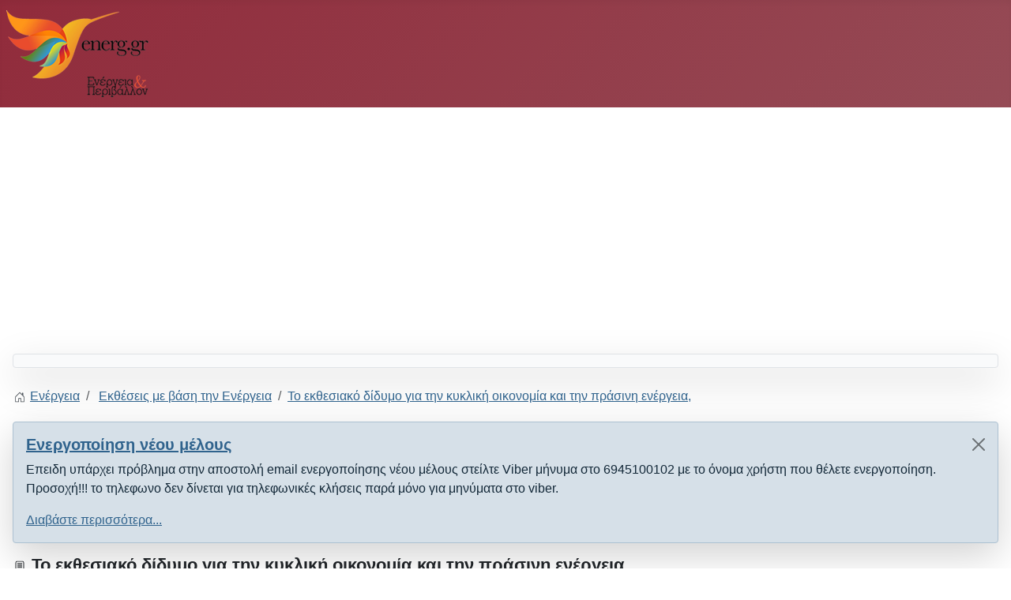

--- FILE ---
content_type: text/html; charset=utf-8
request_url: https://energ.gr/index.php?option=com_kunena&view=topic&catid=51&id=62296&Itemid=218
body_size: 12807
content:
<!DOCTYPE html>
<html lang="el-gr" dir="ltr">
<head>
    <meta charset="utf-8">
	<meta name="twitter:card" content="summary">
	<meta name="twitter:title" content="Το εκθεσιακό δίδυμο για την κυκλική οικονομία και την πράσινη ενέργεια,">
	<meta name="twitter:description" content="Το εκθεσιακό δίδυμο για την κυκλική οικονομία και την πράσινη ενέργεια,">
	<meta name="robots" content="index, follow">
	<meta name="viewport" content="width=device-width, initial-scale=1">
	<meta property="og:url" content="https://energ.gr/index.php">
	<meta property="og:type" content="article">
	<meta property="og:title" content="Το εκθεσιακό δίδυμο για την κυκλική οικονομία και την πράσινη ενέργεια,">
	<meta property="profile:username" content="mastoras">
	<meta property="og:description" content="Το εκθεσιακό δίδυμο για την κυκλική οικονομία και την πράσινη ενέργεια,">
	<meta property="og:image" content="https://energ.gr/media/kunena/avatars/resized/size200/users/avatar286_2013-08-12.jpg">
	<meta property="article:published_time" content="2024-02-02T08:40:31+00:00">
	<meta property="article:section" content="Eκθέσεις με βάση την Eνέργεια">
	<meta property="twitter:image" content="https://energ.gr/media/kunena/avatars/resized/size200/users/avatar286_2013-08-12.jpg">
	<meta name="description" content="Energy &amp; Environment Forum.">
	<meta name="generator" content="Joomla! - Open Source Content Management">
	<title>Welcome energ.gr</title>
	<link href="/index.php?option=com_kunena&amp;view=topic&amp;catid=51&amp;id=62296&amp;Itemid=322" rel="canonical">
	<link href="/index.php?option=com_kunena&amp;view=topics&amp;format=feed&amp;type=rss&amp;layout=feed&amp;mode=topics&amp;Itemid=322" rel="alternate" type="application/rss+xml">
	<link href="/media/system/images/joomla-favicon.svg" rel="icon" type="image/svg+xml">
	<link href="/media/system/images/favicon.ico" rel="alternate icon" type="image/vnd.microsoft.icon">
	<link href="/media/system/images/joomla-favicon-pinned.svg" rel="mask-icon" color="#000">

    <link href="/media/system/css/joomla-fontawesome.min.css?df348af2daf6bd6c1053708760784d08" rel="lazy-stylesheet" /><noscript><link href="/media/system/css/joomla-fontawesome.min.css?df348af2daf6bd6c1053708760784d08" rel="stylesheet" /></noscript>
	<link href="/media/vendor/bootstrap/css/bootstrap.min.css?5.3.2" rel="stylesheet" />
	<link href="/media/templates/site/cassiopeia/css/template.min.css?df348af2daf6bd6c1053708760784d08" rel="stylesheet" />
	<link href="/media/templates/site/cassiopeia/css/global/colors_alternative.min.css?df348af2daf6bd6c1053708760784d08" rel="stylesheet" />
	<link href="/media/templates/site/cassiopeia/css/vendor/joomla-custom-elements/joomla-alert.min.css?0.2.0" rel="stylesheet" />
	<link href="https://energ.gr/media/kunena/cache/aurelia/css/kunena.css" rel="stylesheet" />
	<style>:root {
		--hue: 214;
		--template-bg-light: #f0f4fb;
		--template-text-dark: #495057;
		--template-text-light: #ffffff;
		--template-link-color: var(--link-color);
		--template-special-color: #001B4C;
		
	}</style>
	<style>		/* Kunena Custom CSS */		.layout#kunena [class*="category"] i,
		.layout#kunena .glyphicon-topic,
		.layout#kunena #kwho i.icon-users,
		.layout#kunena#kstats i.icon-bars { color: inherit; }		.layout#kunena [class*="category"] .knewchar { color: #48a348 !important; }
		.layout#kunena sup.knewchar { color: #48a348 !important; }
		.layout#kunena .topic-item-unread { border-left-color: #48a348 !important;}
		.layout#kunena .topic-item-unread .glyphicon { color: #48a348 !important;}
		.layout#kunena .topic-item-unread i.fa { color: #48a348 !important;}
		.layout#kunena .topic-item-unread svg { color: #48a348 !important;}</style>
	<style>		.layout#kunena + div { display: block !important;}
		#kunena + div { display: block !important;}</style>

    <script src="/media/vendor/jquery/js/jquery.min.js?3.7.1"></script>
	<script type="application/json" class="joomla-script-options new">{"bootstrap.modal":{"#modal":{"keyboard":true,"focus":true}},"com_kunena.tooltips":"1","joomla.jtext":{"COM_KUNENA_RATE_LOGIN":"\u03a0\u03c1\u03ad\u03c0\u03b5\u03b9 \u03bd\u03b1 \u03c3\u03c5\u03bd\u03b4\u03b5\u03b8\u03b5\u03af\u03c4\u03b5 \u03b3\u03b9\u03b1 \u03bd\u03b1 \u03b2\u03b1\u03b8\u03bc\u03bf\u03bb\u03bf\u03b3\u03ae\u03c3\u03b5\u03c4\u03b5 \u03c4\u03bf \u03b8\u03ad\u03bc\u03b1","COM_KUNENA_RATE_NOT_YOURSELF":"\u0394\u03b5\u03bd \u03bc\u03c0\u03bf\u03c1\u03b5\u03af\u03c4\u03b5 \u03bd\u03b1 \u03b2\u03b1\u03b8\u03bc\u03bf\u03bb\u03bf\u03b3\u03ae\u03c3\u03b5\u03c4\u03b5 \u03ad\u03bd\u03b1 \u03b4\u03b9\u03ba\u03cc \u03c3\u03b1\u03c2 \u03b8\u03ad\u03bc\u03b1","COM_KUNENA_RATE_ALLREADY":"\u0388\u03c7\u03b5\u03c4\u03b5 \u03b2\u03b1\u03b8\u03bc\u03bf\u03bb\u03bf\u03b3\u03ae\u03c3\u03b5\u03b9 \u03ae\u03b4\u03b7 \u03b1\u03c5\u03c4\u03cc \u03c4\u03bf \u03b8\u03ad\u03bc\u03b1","COM_KUNENA_RATE_SUCCESSFULLY_SAVED":"\u0397 \u03b2\u03b1\u03b8\u03bc\u03bf\u03bb\u03bf\u03b3\u03af\u03b1 \u03c3\u03b1\u03c2 \u03b1\u03c0\u03bf\u03b8\u03b7\u03ba\u03b5\u03cd\u03c4\u03b7\u03ba\u03b5 \u03b5\u03c0\u03b9\u03c4\u03c5\u03c7\u03ce\u03c2","COM_KUNENA_RATE_NOT_ALLOWED_WHEN_BANNED":"You cannot add rate when banned","COM_KUNENA_SOCIAL_EMAIL_LABEL":"E-mail","COM_KUNENA_SOCIAL_X_SOCIAL_LABEL":"Tweet","COM_KUNENA_SOCIAL_FACEBOOK_LABEL":"Facebook","COM_KUNENA_SOCIAL_GOOGLEPLUS_LABEL":"COM_KUNENA_SOCIAL_GOOGLEPLUS_LABEL","COM_KUNENA_SOCIAL_LINKEDIN_LABEL":"LinkedIn","COM_KUNENA_SOCIAL_PINTEREST_LABEL":"Pinterest","COM_KUNENA_SOCIAL_WHATSAPP_LABEL":"WhatsApp","COM_KUNENA_SOCIAL_REDDIT_LABEL":"COM_KUNENA_SOCIAL_REDDIT_LABEL","ERROR":"\u03a3\u03c6\u03ac\u03bb\u03bc\u03b1","MESSAGE":"\u039c\u03ae\u03bd\u03c5\u03bc\u03b1","NOTICE":"\u03a3\u03b7\u03bc\u03b5\u03af\u03c9\u03c3\u03b7","WARNING":"\u03a0\u03c1\u03bf\u03b5\u03b9\u03b4\u03bf\u03c0\u03bf\u03af\u03b7\u03c3\u03b7","JCLOSE":"Close","JOK":"OK","JOPEN":"Open"},"system.paths":{"root":"","rootFull":"https:\/\/energ.gr\/","base":"","baseFull":"https:\/\/energ.gr\/"},"csrf.token":"501fa6f10b7f6e870473a19b1a688bc3"}</script>
	<script src="/media/system/js/core.min.js?37ffe4186289eba9c5df81bea44080aff77b9684"></script>
	<script src="/media/vendor/bootstrap/js/bootstrap-es5.min.js?5.3.2" nomodule defer></script>
	<script src="/media/system/js/messages-es5.min.js?c29829fd2432533d05b15b771f86c6637708bd9d" nomodule defer></script>
	<script src="/media/vendor/bootstrap/js/dropdown.min.js?5.3.2" type="module"></script>
	<script src="/media/vendor/bootstrap/js/popover.min.js?5.3.2" type="module"></script>
	<script src="/media/vendor/bootstrap/js/modal.min.js?5.3.2" type="module"></script>
	<script src="/media/vendor/bootstrap/js/collapse.min.js?5.3.2" type="module"></script>
	<script src="/media/vendor/bootstrap/js/offcanvas.min.js?5.3.2" type="module"></script>
	<script src="/media/vendor/bootstrap/js/alert.min.js?5.3.2" type="module"></script>
	<script src="/media/templates/site/cassiopeia/js/template.min.js?df348af2daf6bd6c1053708760784d08" defer></script>
	<script src="/media/system/js/messages.min.js?7f7aa28ac8e8d42145850e8b45b3bc82ff9a6411" type="module"></script>
	<script src="https://energ.gr/components/com_kunena/template/aurelia/assets/js/main.js"></script>
	<script src="https://energ.gr/components/com_kunena/template/aurelia/assets/js/tooltips.js"></script>
	<script src="https://energ.gr/components/com_kunena/template/aurelia/assets/js/offcanvas.js"></script>
	<script src="https://energ.gr/components/com_kunena/template/aurelia/assets/js/topic.js"></script>
	<script>
				document.addEventListener("DOMContentLoaded", () => {
					let currentMenuItem = document.querySelector(".current");
					let parentMenuItem = document.querySelector(".alias-parent-active");

					if (currentMenuItem) {
						currentMenuItem.classList.add("active");
						currentMenuItem.classList.add("alias-parent-active");
					}
					if (parentMenuItem) {
						parentMenuItem.classList.add("active");
						parentMenuItem.classList.add("alias-parent-active");
					}
				});
			</script>
	<script type="application/ld+json">{
    "@context": "https://schema.org",
    "@type": "DiscussionForumPosting",
    "url": "https://energ.gr/index.php?option=com_kunena&amp;view=topic&amp;catid=51&amp;id=62296&amp;Itemid=322",
    "discussionUrl": "/index.php?option=com_kunena&amp;view=topic&amp;catid=51&amp;id=62296&amp;Itemid=322",
    "headline": "\u03a4\u03bf \u03b5\u03ba\u03b8\u03b5\u03c3\u03b9\u03b1\u03ba\u03cc \u03b4\u03af\u03b4\u03c5\u03bc\u03bf \u03b3\u03b9\u03b1 \u03c4\u03b7\u03bd \u03ba\u03c5\u03ba\u03bb\u03b9\u03ba\u03ae \u03bf\u03b9\u03ba\u03bf\u03bd\u03bf\u03bc\u03af\u03b1 \u03ba\u03b1\u03b9 \u03c4\u03b7\u03bd \u03c0\u03c1\u03ac\u03c3\u03b9\u03bd\u03b7 \u03b5\u03bd\u03ad\u03c1\u03b3\u03b5\u03b9\u03b1,",
    "image": "https://energ.gr/media/kunena/avatars/resized/size200/users/avatar286_2013-08-12.jpg",
    "datePublished": "2024-02-02T08:40:31+00:00",
    "author": {
        "@type": "Person",
        "name": "mastoras",
        "url": "https://energ.gr/index.php?option=com_kunena&amp;view=user&amp;userid=286&amp;Itemid=322"
    },
    "interactionStatistic": {
        "@type": "InteractionCounter",
        "interactionType": "InteractionCounter",
        "userInteractionCount": 0
    },
    "publisher": {
        "@type": "Organization",
        "name": "energ.gr",
        "logo": {
            "@type": "ImageObject",
            "url": "https://energ.gr/media/kunena/avatars/resized/size200/users/avatar286_2013-08-12.jpg"
        }
    },
    "mainEntityOfPage": {
        "@type": "WebPage",
        "name": "https://energ.gr/index.php?option=com_kunena&amp;view=topic&amp;catid=51&amp;id=62296&amp;Itemid=322"
    }
}</script>

</head>

<body class="site com_kunena wrapper-static view-topic layout-default no-task itemid-218">
    <header class="header container-header full-width">

        
        
                    <div class="grid-child">
                <div class="navbar-brand">
                    <a class="brand-logo" href="/">
                        <img loading="eager" decoding="async" src="https://energ.gr/images/logo_3.png" alt="Welcome energ.gr" width="180" height="110">                    </a>
                                    </div>
            </div>
        
            </header>

    <div class="site-grid">
        
                <div class="grid-child container-top-a">
            
<div id="mod-custom97" class="mod-custom custom">
    </script>
<div align="center"><script type="text/javascript"><!--
google_ad_client = "ca-pub-9521894117094492";
/* inside down */
google_ad_slot = "3416123203";
google_ad_width = 728;
google_ad_height = 90;
//-->
</script>
</div>

<script async src="https://pagead2.googlesyndication.com/pagead/js/adsbygoogle.js"></script>
<!-- Top & Down -->
<ins class="adsbygoogle"
     style="display:block"
     data-ad-client="ca-pub-9521894117094492"
     data-ad-slot="9140500024"
     data-ad-format="auto"
     data-full-width-responsive="true"></ins>
<script>
     (adsbygoogle = window.adsbygoogle || []).push({});
</script></div>

        </div>
        
        
        
        <div class="grid-child container-component">
            
            
            <div id="system-message-container" aria-live="polite"></div>

            <main>
            
<div id="kunena" class="layout ">
    
<nav class="navbar navbar-expand-lg navbar-light bg-light shadow-lg rounded border">
    <div class="container-fluid">
        <button class="navbar-toggler" aria-expanded="false" aria-controls="knav-offcanvas" aria-label="Toggle navigation"
                type="button" data-bs-target="#offcanvasKunena" data-bs-toggle="offcanvas">
            <span class="navbar-toggler-icon"></span>
        </button>
        <div class="knav-offcanvas offcanvas offcanvas-start" id="offcanvasKunena" data-bs-scroll="false" >
            <div class="offcanvas-header">
            <h5 class="offcanvas-title">Kunena Menu</h5>
                <button type="button" class="btn-close" data-bs-dismiss="offcanvas" aria-label="Close"></button>
            </div>
            <div class="offcanvas-body">
                        </div>
        </div>
        <div class="float-end">
            
    <div class="d-none d-lg-block">
                        <div class="btn-group ">
        <button class="btn btn-light dropdown-toggle" id="klogin-desktop" type="button" data-bs-toggle="dropdown" data-bs-auto-close="true" aria-expanded="false">
            <svg xmlns="http://www.w3.org/2000/svg" class="bi bi-person" width="1em" height="1em" viewBox="0 0 20 20" fill="currentColor">
  <path fill-rule="evenodd" d="M15 16s1 0 1-1-1-4-6-4-6 3-6 4 1 1 1 1h10zm-9.995-.944v-.002zM5.022 15h9.956a.274.274 0 00.014-.002l.008-.002c-.001-.246-.154-.986-.832-1.664C13.516 12.68 12.289 12 10 12c-2.29 0-3.516.68-4.168 1.332-.678.678-.83 1.418-.832 1.664a1.05 1.05 0 00.022.004zm9.974.056v-.002zM10 9a2 2 0 100-4 2 2 0 000 4zm3-2a3 3 0 11-6 0 3 3 0 016 0z" clip-rule="evenodd"></path>
</svg>            <span class="login-text">Σύνδεση</span>
        </button>

        <div class="dropdown-menu dropdown-menu-end" id="kdesktop-userdropdown">
                        <form id="kdesktop-loginform" action="" method="post">
                <input type="hidden" name="view" value="user"/>
                <input type="hidden" name="task" value="login"/>
                <input type="hidden" name="501fa6f10b7f6e870473a19b1a688bc3" value="1">
                <div class="mod-login__username form-group" id="kform-desktop-login-username">
                    <div class="input-group">
                        <input id="kdesktop-username" type="text" name="username" class="form-control" tabindex="1" autocomplete="username" placeholder="Όνομα Χρήστη">
                        <label for="kdesktop-username" class="visually-hidden">Όνομα Χρήστη</label>
                        <span class="input-group-text" data-bs-toggle="tooltip" title="Username">
                        <svg xmlns="http://www.w3.org/2000/svg" class="bi bi-person" width="1em" height="1em" viewBox="0 0 20 20" fill="currentColor">
  <path fill-rule="evenodd" d="M15 16s1 0 1-1-1-4-6-4-6 3-6 4 1 1 1 1h10zm-9.995-.944v-.002zM5.022 15h9.956a.274.274 0 00.014-.002l.008-.002c-.001-.246-.154-.986-.832-1.664C13.516 12.68 12.289 12 10 12c-2.29 0-3.516.68-4.168 1.332-.678.678-.83 1.418-.832 1.664a1.05 1.05 0 00.022.004zm9.974.056v-.002zM10 9a2 2 0 100-4 2 2 0 000 4zm3-2a3 3 0 11-6 0 3 3 0 016 0z" clip-rule="evenodd"></path>
</svg>                    </span>
                    </div>
                </div>

                <div class="mod-login__username form-group" id="kform-desktop-login-password">
                    <div class="input-group">
                        <input id="klogin-desktop-passwd" type="password" name="password" class="form-control" tabindex="1" autocomplete="current-password" placeholder="Κωδικός">
                        <label for="klogin-desktop-passwd" class="visually-hidden">Κωδικός</label>
                        <span class="input-group-text" data-bs-toggle="tooltip" title="password">
                        <svg xmlns="http://www.w3.org/2000/svg" class="bi bi-lock" width="1em" height="1em" viewBox="0 0 20 20" fill="currentColor">
  <path fill-rule="evenodd" d="M13.655 9H6.333c-.264 0-.398.068-.471.121a.73.73 0 00-.224.296 1.626 1.626 0 00-.138.59V15c0 .342.076.531.14.635.064.106.151.18.256.237a1.122 1.122 0 00.436.127l.013.001h7.322c.264 0 .398-.068.471-.121a.73.73 0 00.224-.296 1.627 1.627 0 00.138-.59V10c0-.342-.076-.531-.14-.635a.658.658 0 00-.255-.237 1.123 1.123 0 00-.45-.128zm.012-1H6.333C4.5 8 4.5 10 4.5 10v5c0 2 1.833 2 1.833 2h7.334c1.833 0 1.833-2 1.833-2v-5c0-2-1.833-2-1.833-2zM6.5 5a3.5 3.5 0 117 0v3h-1V5a2.5 2.5 0 00-5 0v3h-1V5z" clip-rule="evenodd"></path>
</svg>                    </span>
                    </div>
                </div>

                                
                                    <div class="form-group row center" id="kform-login-remember">
                        <div class="controls">
                            <div class="custom-control custom-checkbox">
                                <input type="checkbox" class="custom-control-input" name="rememberme"
                                       id="klogin-desktop-remember"
                                       value="1"/>
                                <label class="custom-control-label"
                                       for="klogin-desktop-remember">Να με θυμάσαι</label>
                            </div>
                        </div>
                    </div>
                
                <div id="kform-login-desktop-submit" class="control-group center">
                    <p>
                        <button type="submit" tabindex="3" name="submit" class="btn btn-outline-primary">
                            Σύνδεση                        </button>
                    </p>

                    <p>
                                                    <a href="/index.php?option=com_users&amp;view=reset&amp;Itemid=322">
                                Ξεχάσατε τον κωδικό σας;                            </a>
                            <br/>
                        
                                                    <a href="/index.php?option=com_users&amp;view=remind&amp;Itemid=322">
                                Ξεχάσατε το όνομα χρήστη;                            </a>
                            <br/>
                        
                                                    <a href="/index.php?option=com_users&amp;view=registration&amp;Itemid=322">
                                Δημιουργία λογαριασμού                            </a>
                        
                    </p>
                </div>
            </form>
                    </div>
    </div>
            </div>
    <div class="d-lg-none">
                        <div class="btn-group">
        <button class="btn btn-light dropdown-toggle" id="klogin-mobile" type="button" data-bs-toggle="dropdown" data-bs-auto-close="true" aria-expanded="false">
            <svg xmlns="http://www.w3.org/2000/svg" class="bi bi-person" width="1em" height="1em" viewBox="0 0 20 20" fill="currentColor">
  <path fill-rule="evenodd" d="M15 16s1 0 1-1-1-4-6-4-6 3-6 4 1 1 1 1h10zm-9.995-.944v-.002zM5.022 15h9.956a.274.274 0 00.014-.002l.008-.002c-.001-.246-.154-.986-.832-1.664C13.516 12.68 12.289 12 10 12c-2.29 0-3.516.68-4.168 1.332-.678.678-.83 1.418-.832 1.664a1.05 1.05 0 00.022.004zm9.974.056v-.002zM10 9a2 2 0 100-4 2 2 0 000 4zm3-2a3 3 0 11-6 0 3 3 0 016 0z" clip-rule="evenodd"></path>
</svg>        </button>
        <div class="dropdown-menu dropdown-menu-end" id="kmobile-userdropdown">
            <form id="kmobile-loginform" action="" method="post">
                <input type="hidden" name="view" value="user"/>
                <input type="hidden" name="task" value="login"/>
                <input type="hidden" name="501fa6f10b7f6e870473a19b1a688bc3" value="1">
                <div class="form-group" id="kmobile-form-login-username">
                    <div class="input-group">
                        <div class="input-group-prepend">
                            <span class="input-group-text">
                                <svg xmlns="http://www.w3.org/2000/svg" class="bi bi-person" width="1em" height="1em" viewBox="0 0 20 20" fill="currentColor">
  <path fill-rule="evenodd" d="M15 16s1 0 1-1-1-4-6-4-6 3-6 4 1 1 1 1h10zm-9.995-.944v-.002zM5.022 15h9.956a.274.274 0 00.014-.002l.008-.002c-.001-.246-.154-.986-.832-1.664C13.516 12.68 12.289 12 10 12c-2.29 0-3.516.68-4.168 1.332-.678.678-.83 1.418-.832 1.664a1.05 1.05 0 00.022.004zm9.974.056v-.002zM10 9a2 2 0 100-4 2 2 0 000 4zm3-2a3 3 0 11-6 0 3 3 0 016 0z" clip-rule="evenodd"></path>
</svg>                                <label for="kmobile-username" class="element-invisible">
                                    Όνομα Χρήστη                                </label>
                            </span>
                            <input class="form-control" id="kmobile-username" name="username" tabindex="1"
                                   autocomplete="username" placeholder="Όνομα Χρήστη"
                                   type="text">
                        </div>
                    </div>
                </div>

                <div class="form-group" id="kmobile-form-login-password">
                    <div class="input-group">
                        <div class="input-group-prepend">
                            <span class="input-group-text">
                                <svg xmlns="http://www.w3.org/2000/svg" class="bi bi-lock" width="1em" height="1em" viewBox="0 0 20 20" fill="currentColor">
  <path fill-rule="evenodd" d="M13.655 9H6.333c-.264 0-.398.068-.471.121a.73.73 0 00-.224.296 1.626 1.626 0 00-.138.59V15c0 .342.076.531.14.635.064.106.151.18.256.237a1.122 1.122 0 00.436.127l.013.001h7.322c.264 0 .398-.068.471-.121a.73.73 0 00.224-.296 1.627 1.627 0 00.138-.59V10c0-.342-.076-.531-.14-.635a.658.658 0 00-.255-.237 1.123 1.123 0 00-.45-.128zm.012-1H6.333C4.5 8 4.5 10 4.5 10v5c0 2 1.833 2 1.833 2h7.334c1.833 0 1.833-2 1.833-2v-5c0-2-1.833-2-1.833-2zM6.5 5a3.5 3.5 0 117 0v3h-1V5a2.5 2.5 0 00-5 0v3h-1V5z" clip-rule="evenodd"></path>
</svg>                                <label for="kmobile-passwd" class="element-invisible">
                                    Κωδικός                                </label>
                            </span>
                            <input class="form-control" id="kmobile-passwd" name="password" tabindex="2"
                                   autocomplete="current-password"
                                   placeholder="Κωδικός" type="password">
                        </div>
                    </div>
                </div>

                                
                                    <div class="form-group row center" id="kform-login-remember">
                        <div class="controls">
                            <div class="custom-control custom-checkbox">
                                <input type="checkbox" class="custom-control-input" name="rememberme"
                                       id="kmobile-remember"
                                       value="1"/>
                                <label class="custom-control-label"
                                       for="kmobile-remember">Να με θυμάσαι</label>
                            </div>
                        </div>
                    </div>
                
                <div id="kmobile-form-login-submit" class="control-group center">
                    <p>
                        <button type="submit" tabindex="3" name="submit" class="btn btn-outline-primary">
                            Σύνδεση                        </button>
                    </p>

                    <p>
                                                    <a href="/index.php?option=com_users&amp;view=reset&amp;Itemid=322">
                                Ξεχάσατε τον κωδικό σας;                            </a>
                            <br/>
                        
                                                    <a href="/index.php?option=com_users&amp;view=remind&amp;Itemid=322">
                                Ξεχάσατε το όνομα χρήστη;                            </a>
                            <br/>
                        
                                                    <a href="/index.php?option=com_users&amp;view=registration&amp;Itemid=322">
                                Δημιουργία λογαριασμού                            </a>
                        
                    </p>
                </div>
            </form>
                    </div>
    </div>
            </div>
        </div>
    </div>
</nav>
    <nav class="pagination-container-links pt-4" aria-label="breadcrumbs">
        <ol class="mod-kunena-breadcrumbs breadcrumb" itemtype="https://schema.org/BreadcrumbList" itemscope="">
            <li class="mod-kunena-breadcrumbs__item breadcrumb-item active" aria-current="page"
                itemprop="itemListElement" itemscope itemtype="https://schema.org/ListItem">
                <svg xmlns="http://www.w3.org/2000/svg" class="bi bi-house" width="1em" height="1em" viewBox="0 0 20 20" fill="currentColor">
  <path fill-rule="evenodd" d="M9.646 3.146a.5.5 0 01.708 0l6 6a.5.5 0 01.146.354v7a.5.5 0 01-.5.5h-4.5a.5.5 0 01-.5-.5v-4H9v4a.5.5 0 01-.5.5H4a.5.5 0 01-.5-.5v-7a.5.5 0 01.146-.354l6-6zM4.5 9.707V16H8v-4a.5.5 0 01.5-.5h3a.5.5 0 01.5.5v4h3.5V9.707l-5.5-5.5-5.5 5.5z" clip-rule="evenodd"></path>
  <path fill-rule="evenodd" d="M15 4.5V8l-2-2V4.5a.5.5 0 01.5-.5h1a.5.5 0 01.5.5z" clip-rule="evenodd"></path>
</svg>                <a itemprop="item" href="/index.php?option=com_kunena&amp;view=category&amp;catid=7&amp;Itemid=322"><span
                            itemprop="name">Ενέργεια</span></a>
                <meta itemprop="position" content="1"/>
            </li>

                            <li class="mod-kunena-breadcrumbs__item breadcrumb-item" itemtype="https://schema.org/ListItem"
                    itemscope="" itemprop="itemListElement">
                    <a itemprop="item" href="/index.php?option=com_kunena&amp;view=category&amp;catid=51&amp;Itemid=322"><span
                                itemprop="name">Eκθέσεις με βάση την Eνέργεια</span></a>
                    <meta itemprop="position" content="2"/>
                </li>
                            <li class="mod-kunena-breadcrumbs__item breadcrumb-item" itemtype="https://schema.org/ListItem"
                    itemscope="" itemprop="itemListElement">
                    <a itemprop="item" href="/index.php?option=com_kunena&amp;view=topic&amp;catid=51&amp;id=62296&amp;Itemid=322"><span
                                itemprop="name">Το εκθεσιακό δίδυμο για την κυκλική οικονομία και την πράσινη ενέργεια,</span></a>
                    <meta itemprop="position" content="3"/>
                </li>
                    </ol>
    </nav>

<div class="alert alert-info shadow-lg rounded alert-dismissible fade show" id="announcement67">
    <button type="button" class="btn-close" data-bs-dismiss="alert" aria-label="Close"></button>
    <h5>
        <a class="btn-link"
            href="/index.php?option=com_kunena&amp;view=announcement&amp;layout=listing&amp;Itemid=322"
            data-bs-toggle="tooltip" title="Προβολή Ανακοινώσεων">
            Ενεργοποίηση νέου μέλους        </a>

            </h5>

    <div>
        <p>Επειδη υπάρχει πρόβλημα στην αποστολή email ενεργοποίησης νέου μέλους στείλτε Viber μήνυμα στο 6945100102 με το όνομα χρήστη που θέλετε ενεργοποίηση. Προσοχή!!! το τηλεφωνο δεν δίνεται για τηλεφωνικές κλήσεις παρά μόνο για μηνύματα στο viber.</p>
    </div>
            <div>
            <a class="btn-link"
                href="/index.php?option=com_kunena&amp;view=announcement&amp;layout=default&amp;id=67&amp;Itemid=322"
                data-bs-toggle="tooltip" title="Ενεργοποίηση νέου μέλους">
                Διαβάστε περισσότερα...            </a>
        </div>
    </div>

<div class="kunena-topic-item ">
    
    <h1>
        <svg xmlns="http://www.w3.org/2000/svg" class="bi bi-document-text" width="1em" height="1em" viewBox="0 0 20 20" fill="currentColor">
  <path fill-rule="evenodd" d="M6 3h8a2 2 0 012 2v10a2 2 0 01-2 2H6a2 2 0 01-2-2V5a2 2 0 012-2zm0 1a1 1 0 00-1 1v10a1 1 0 001 1h8a1 1 0 001-1V5a1 1 0 00-1-1H6z" clip-rule="evenodd"></path>
  <path fill-rule="evenodd" d="M6.5 14a.5.5 0 01.5-.5h3a.5.5 0 010 1H7a.5.5 0 01-.5-.5zm0-2a.5.5 0 01.5-.5h6a.5.5 0 010 1H7a.5.5 0 01-.5-.5zm0-2a.5.5 0 01.5-.5h6a.5.5 0 010 1H7a.5.5 0 01-.5-.5zm0-2a.5.5 0 01.5-.5h6a.5.5 0 010 1H7a.5.5 0 01-.5-.5zm0-2a.5.5 0 01.5-.5h6a.5.5 0 010 1H7a.5.5 0 01-.5-.5z" clip-rule="evenodd"></path>
</svg>                Το εκθεσιακό δίδυμο για την κυκλική οικονομία και την πράσινη ενέργεια,
            </h1>

    <div>

    <div class="clearfix"></div>
    <div class="btn-toolbar btn-marging kmessagepadding" id="topic-actions-toolbar">
        <div>
            
                    </div>
    </div>
</div>

    <div class="float-start">
        
<nav class="d-none d-sm-block">
    <ul class="pagination ms-0">
        <li class="page-item disabled"><a class="page-link">Έναρξη</a></li><li class="page-item disabled"><a class="page-link">Προηγούμενο</a></li><li class="page-item active"><a class="page-link">1</a></li><li class="page-item disabled"><a class="page-link">Επόμενο</a></li><li class="page-item disabled"><a class="page-link">Τέλος</a></li>    </ul>
</nav>

<nav class="d-block d-sm-none">
    <ul class="pagination ms-0">
        <li class="page-item active"><a class="page-link">1</a></li>    </ul>
</nav>
    </div>
    <h2 class="float-end">
        <div class="kunena-search search">
    <form role="search" action="" method="post">
        <input type="hidden" name="view" value="search" />
        <input type="hidden" name="task" value="results" />
        
                    <input type="hidden" name="ids[]" value="62296" />
                <input type="hidden" name="501fa6f10b7f6e870473a19b1a688bc3" value="1">        <div class="input-group">
            <input name="query" class="form-control hasTooltip" id="mod-search-searchword" type="search" maxlength="64" placeholder="Αναζήτηση" data-bs-toggle="tooltip" title="Enter here your item to search" />
            <button class="btn btn-outline-primary" type="submit">
                <svg xmlns="http://www.w3.org/2000/svg" class="bi bi-search" width="1em" height="1em" viewBox="0 0 20 20" fill="currentColor">
  <path fill-rule="evenodd" d="M12.442 12.442a1 1 0 011.415 0l3.85 3.85a1 1 0 01-1.414 1.415l-3.85-3.85a1 1 0 010-1.415z" clip-rule="evenodd"></path>
  <path fill-rule="evenodd" d="M8.5 14a5.5 5.5 0 100-11 5.5 5.5 0 000 11zM15 8.5a6.5 6.5 0 11-13 0 6.5 6.5 0 0113 0z" clip-rule="evenodd"></path>
</svg>            </button>
        </div>
    </form>
</div>    </h2>

    <div class="clearfix"></div>

    
    
    <div class="topic-item-messages">    <div class="row message">
        <div class="col-md-2 shadow rounded d-none d-sm-block">
            <ul class="unstyled center profilebox">
    <li>
        <strong><a class="kwho-user hasTooltip" href="/index.php?option=com_kunena&amp;view=user&amp;userid=286&amp;Itemid=322" data-bs-toggle="tooltip" title="Προβολή Προφίλ του/της mastoras" >mastoras</a></strong>
    </li>
                <li>
            <a class="kwho-user hasTooltip" href="/index.php?option=com_kunena&amp;view=user&amp;userid=286&amp;Itemid=322" data-bs-toggle="tooltip" title="Προβολή Προφίλ του/της mastoras" ><span class="rounded" data-bs-toggle="tooltip" title="Το Άβαταρ του/της mastoras">
				<img alt="" loading=lazy src="https://energ.gr/media/kunena/avatars/resized/size144/users/avatar286_2013-08-12.jpg" width="144" height="144"></span></a>                            <span class="d-none d-lg-block topic-starter">Συντάκτης θέματος</span>
                        <!--
            <span class="topic-moderator"></span>
        -->        </li>
    
                    <li>
                <a  href="/index.php?option=com_kunena&amp;view=user&amp;userid=286&amp;Itemid=322" data-bs-toggle="tooltip" title="" class="badge bg-secondary ">
    Αποσυνδεμένος</a>
            </li>
        
    
    
    </ul>
    <div class="profile-expand center">
        <span class="heading btn btn-outline-primary border btn-xs heading-less hasTooltip" style="display:none;" data-bs-toggle="tooltip" title="Click to hide items"><svg xmlns="http://www.w3.org/2000/svg" class="bi bi-arrow-up" width="1em" height="1em" viewBox="0 0 20 20" fill="currentColor">
  <path fill-rule="evenodd" d="M10 5.5a.5.5 0 01.5.5v9a.5.5 0 01-1 0V6a.5.5 0 01.5-.5z" clip-rule="evenodd"></path>
  <path fill-rule="evenodd" d="M9.646 4.646a.5.5 0 01.708 0l3 3a.5.5 0 01-.708.708L10 5.707 7.354 8.354a.5.5 0 11-.708-.708l3-3z" clip-rule="evenodd"></path>
</svg>Less</span>
        <span class="heading btn btn-outline-primary border btn-xs hasTooltip" data-bs-toggle="tooltip" title="Click to see more profile items of this user"><svg xmlns="http://www.w3.org/2000/svg" class="bi bi-arrow-down" width="1em" height="1em" viewBox="0 0 20 20" fill="currentColor">
  <path fill-rule="evenodd" d="M6.646 11.646a.5.5 0 01.708 0L10 14.293l2.646-2.647a.5.5 0 01.708.708l-3 3a.5.5 0 01-.708 0l-3-3a.5.5 0 010-.708z" clip-rule="evenodd"></path>
  <path fill-rule="evenodd" d="M10 4.5a.5.5 0 01.5.5v9a.5.5 0 01-1 0V5a.5.5 0 01.5-.5z" clip-rule="evenodd"></path>
</svg>Περισσότερα</span>
        <div class="content" style="display:none;">
            <ul>
                                    <li>
                        Δημοσιεύσεις: 3810                    </li>
                                
                                    <li>
                        Ληφθείσες Ευχαριστίες 568                    </li>
                
                
                
                                    <li>
                        <span class="kicon-profile kicon-profile-gender-male" data-bs-toggle="tooltip" data-placement="right" title="Φύλο: Άρρεν"><svg xmlns="http://www.w3.org/2000/svg" xmlns:xlink="http://www.w3.org/1999/xlink" version="1.1" id="Layer_1" x="0px" y="0px" viewBox="0 0 1506 1506.0001" enable-background="new 0 0 1506 1506.0001" xml:space="preserve">
<path d="M1189.1392,101.8608h-233.366c-83.9626,83.9626-131.0374,131.0372-214.9998,214.9998v0.0002h296.3376l-217.52,217.5201  c-71.9114-44.6514-156.7585-70.44-247.6311-70.44c-259.6284,0-470.0991,210.4705-470.0991,470.0991  s210.4707,470.0992,470.0991,470.0992s470.0991-210.4706,470.0991-470.0992c0-90.8726-25.7888-175.72-70.4399-247.6312  l217.52-217.52v296.3378l0,0c83.9629-83.9626,131.0371-131.037,215-214.9997V316.8608v-215H1189.1392z M571.96,1198.1173  c-145.8457,0-264.0771-118.2313-264.0771-264.0772S426.1143,669.9628,571.96,669.9628s264.0771,118.2313,264.0771,264.0773  S717.8057,1198.1173,571.96,1198.1173z"></path>
</svg></span>                    </li>
                
                                    <li>
                        <span data-bs-toggle="tooltip" data-placement="right" title="Γενέθλια: 0000-00-00" ><svg xmlns="http://www.w3.org/2000/svg" fill="#000000" width="800px" height="800px" viewBox="0 0 32 32" version="1.1">
<path d="M28 13.75h-2.75v-2.75c0-0.69-0.56-1.25-1.25-1.25s-1.25 0.56-1.25 1.25v0 2.75h-5.5v-2.75c0-0.69-0.56-1.25-1.25-1.25s-1.25 0.56-1.25 1.25v0 2.75h-5.5v-2.75c0-0.69-0.56-1.25-1.25-1.25s-1.25 0.56-1.25 1.25v0 2.75h-2.75c-1.794 0.002-3.248 1.456-3.25 3.25v11c0.002 1.794 1.456 3.248 3.25 3.25h24c1.794-0.001 3.249-1.456 3.25-3.25v-11c-0.002-1.794-1.456-3.248-3.25-3.25h-0zM4 16.25h2.75v1.75c0 0.69 0.56 1.25 1.25 1.25s1.25-0.56 1.25-1.25v0-1.75h5.5v1.75c0 0.69 0.56 1.25 1.25 1.25s1.25-0.56 1.25-1.25v0-1.75h5.5v1.75c0 0.69 0.56 1.25 1.25 1.25s1.25-0.56 1.25-1.25v0-1.75h2.75c0.412 0.006 0.744 0.338 0.75 0.749v5.979l-1.865-1.865c-0.231-0.225-0.547-0.364-0.896-0.364-0.040 0-0.080 0.002-0.119 0.005l0.005-0c-0.385 0.039-0.714 0.248-0.915 0.55l-0.003 0.005c-1.086 1.641-2.75 3.6-4.363 3.438-1.682-0.133-3.063-2.4-3.454-3.262-0.202-0.437-0.636-0.734-1.14-0.734s-0.938 0.298-1.136 0.727l-0.003 0.008c-0.386 0.85-1.754 3.084-3.431 3.223-1.616 0.172-3.296-1.775-4.393-3.406-0.205-0.303-0.533-0.509-0.911-0.546l-0.005-0c-0.035-0.003-0.076-0.005-0.117-0.005-0.346 0-0.66 0.139-0.888 0.365l0-0-1.866 1.866v-5.98c0.006-0.412 0.338-0.744 0.75-0.75h0.001zM28 28.75h-24c-0.412-0.006-0.744-0.338-0.75-0.749v-1.484l2.602-2.602c1.231 1.952 3.358 3.24 5.789 3.285l0.007 0c1.827-0.295 3.369-1.328 4.335-2.777l0.015-0.023c0.984 1.494 2.54 2.542 4.349 2.835l0.037 0.005c0.127 0.010 0.252 0.016 0.377 0.016 2.281-0.225 4.226-1.487 5.379-3.303l0.017-0.029 2.594 2.596v1.483c-0.006 0.412-0.338 0.744-0.749 0.75h-0.001zM7.991 9.25c1.972-0.032 3.58-1.553 3.749-3.486l0.001-0.014c-0.484-1.837-1.473-3.399-2.81-4.576l-0.010-0.009c-0.229-0.255-0.561-0.415-0.929-0.415-0 0-0 0-0 0h-0.002c-0.369 0.001-0.701 0.162-0.93 0.417l-0.001 0.001c-1.3 1.215-2.273 2.764-2.782 4.511l-0.018 0.071c0.165 1.943 1.766 3.463 3.729 3.5l0.004 0zM7.995 3.943c0.465 0.541 0.878 1.151 1.216 1.805l0.025 0.053c-0.192 0.526-0.669 0.904-1.239 0.949l-0.005 0c-0.559-0.051-1.025-0.404-1.237-0.892l-0.004-0.010c0.349-0.728 0.765-1.354 1.254-1.915l-0.009 0.010zM15.991 9.25c1.972-0.032 3.579-1.553 3.748-3.486l0.001-0.014c-0.484-1.837-1.473-3.399-2.809-4.576l-0.010-0.009c-0.229-0.255-0.56-0.415-0.929-0.415-0 0-0.001 0-0.001 0h-0.002c-0.369 0.001-0.701 0.162-0.93 0.417l-0.001 0.001c-1.3 1.215-2.273 2.764-2.782 4.511l-0.018 0.071c0.165 1.943 1.766 3.463 3.729 3.5l0.004 0zM15.994 3.944c0.466 0.541 0.879 1.15 1.216 1.804l0.024 0.052c-0.192 0.526-0.668 0.904-1.238 0.949l-0.005 0c-0.559-0.051-1.025-0.404-1.237-0.892l-0.004-0.010c0.349-0.727 0.764-1.354 1.253-1.914l-0.009 0.010zM23.99 9.25c1.972-0.032 3.579-1.553 3.749-3.486l0.001-0.014c-0.484-1.837-1.473-3.399-2.81-4.576l-0.010-0.009c-0.229-0.255-0.56-0.415-0.928-0.415-0.001 0-0.001 0-0.002 0h-0.002c-0.37 0.001-0.702 0.162-0.931 0.417l-0.001 0.001c-1.299 1.215-2.271 2.765-2.779 4.511l-0.018 0.071c0.164 1.943 1.764 3.463 3.727 3.5l0.004 0zM23.994 3.944c0.466 0.541 0.878 1.15 1.216 1.804l0.025 0.052c-0.192 0.526-0.669 0.904-1.239 0.949l-0.005 0c-0.558-0.051-1.023-0.404-1.235-0.892l-0.004-0.010c0.346-0.728 0.761-1.354 1.25-1.914l-0.008 0.010z"></path>
</svg></span>                    </li>
                
                
                
                                    <li>
                                            </li>
                
                
                            </ul>
        </div>
    </div>
        </div>
        <div class="col-md-10 shadow-lg rounded message-published">
            
<small class="float-end">
        <span class="text-muted">
        <svg xmlns="http://www.w3.org/2000/svg" class="bi bi-clock" width="1em" height="1em" viewBox="0 0 20 20" fill="currentColor">
  <path fill-rule="evenodd" d="M10 17a7 7 0 100-14 7 7 0 000 14zm8-7a8 8 0 11-16 0 8 8 0 0116 0z" clip-rule="evenodd"></path>
  <path fill-rule="evenodd" d="M10 4a.5.5 0 01.5.5V10a.5.5 0 01-.5.5H5.5a.5.5 0 010-1h4v-5A.5.5 0 0110 4z" clip-rule="evenodd"></path>
</svg>        <span class="kdate " data-bs-toggle="tooltip" title="02/02/2024 08:40">1 Χρόνος 11 Μήνες πριν</span>                <a href="#181408" id="181408" rel="canonical">#181408</a>
        <span class="d-block d-sm-none">από <a class="kwho-user hasTooltip" href="/index.php?option=com_kunena&amp;view=user&amp;userid=286&amp;Itemid=322" data-bs-toggle="tooltip" title="Προβολή Προφίλ του/της mastoras" rel="nofollow">mastoras</a></span>
    </span>
</small>

<div class="shadow-none p-4 mb-5 rounded">
    <div class="mykmsg-header">
        <em><a href="/index.php?option=com_kunena&amp;view=topic&amp;catid=51&amp;id=62296&amp;Itemid=322#181408" title="Δείτε κάτι ενδιαφέρον στην ΔΕΘ
 Αν και παίζει η Agrotica απο εχθές 1-02-2024 η Forward Green &amp; Renewable Energy Tech από τις 7-9 Μαρτίου..." class="hasTooltip topictitle">Το εκθεσιακό δίδυμο για την κυκλική οικονομία και την πράσινη ενέργεια,</a></em> δημιουργήθηκε από <em><a class="kwho-user hasTooltip" href="/index.php?option=com_kunena&amp;view=user&amp;userid=286&amp;Itemid=322" data-bs-toggle="tooltip" title="Προβολή Προφίλ του/της mastoras" rel="nofollow">mastoras</a></em>            </div>
    <div class="kmsg">
        Δείτε κάτι ενδιαφέρον στην ΔΕΘ<a href="https://www.forwardgreen-expo.gr/press-2023-10-25/"
   class="bbcode_url" rel="nofollow noopener noreferrer" target="">
    <a href="http://www.forwardgreen-expo.gr/press-2023-10-25/"
   class="bbcode_url" rel="nofollow noopener noreferrer" target="_blank">
    www.forwardgreen-expo.gr/press-2023-10-25/</a>
</a>
<br>
 Αν και παίζει η Agrotica απο εχθές 1-02-2024 η Forward Green &amp; Renewable Energy Tech από τις 7-9 Μαρτίου 2024 στο Διεθνές Εκθεσιακό Κέντρο Θεσσαλονίκης.......για 2η χρονιά θα είναι κάτι πολύ καινοτόμο στον χώρο των κλαδικών εκθέσεων της Θεσσαλονίκης.     </div>
    </div>





            <p>Παρακαλούμε <a class="btn-link" href="/index.php?option=com_users&amp;view=login&amp;return=aHR0cHM6Ly9lbmVyZy5nci9pbmRleC5waHA/b3B0aW9uPWNvbV9rdW5lbmEmdmlldz10b3BpYyZjYXRpZD01MSZpZD02MjI5NiZJdGVtaWQ9MjE4&amp;Itemid=322" rel="nofollow">Σύνδεση</a>  ή <a class="btn-link" href="/index.php?option=com_users&amp;view=registration&amp;Itemid=322">Δημιουργία λογαριασμού</a> για να συμμετάσχετε στη συζήτηση.</p>

            <div class="btn-toolbar btn-marging kmessagepadding">

            
            
            
            
                                </div>

    
                                                </div>
    </div>


</div>
    <div class="float-start">
        
<nav class="d-none d-sm-block">
    <ul class="pagination ms-0">
        <li class="page-item disabled"><a class="page-link">Έναρξη</a></li><li class="page-item disabled"><a class="page-link">Προηγούμενο</a></li><li class="page-item active"><a class="page-link">1</a></li><li class="page-item disabled"><a class="page-link">Επόμενο</a></li><li class="page-item disabled"><a class="page-link">Τέλος</a></li>    </ul>
</nav>

<nav class="d-block d-sm-none">
    <ul class="pagination ms-0">
        <li class="page-item active"><a class="page-link">1</a></li>    </ul>
</nav>
    </div>
    <div class="float-end">
        <div class="kunena-search search">
    <form role="search" action="" method="post">
        <input type="hidden" name="view" value="search" />
        <input type="hidden" name="task" value="results" />
        
                    <input type="hidden" name="ids[]" value="62296" />
                <input type="hidden" name="501fa6f10b7f6e870473a19b1a688bc3" value="1">        <div class="input-group">
            <input name="query" class="form-control hasTooltip" id="mod-search-searchword" type="search" maxlength="64" placeholder="Αναζήτηση" data-bs-toggle="tooltip" title="Enter here your item to search" />
            <button class="btn btn-outline-primary" type="submit">
                <svg xmlns="http://www.w3.org/2000/svg" class="bi bi-search" width="1em" height="1em" viewBox="0 0 20 20" fill="currentColor">
  <path fill-rule="evenodd" d="M12.442 12.442a1 1 0 011.415 0l3.85 3.85a1 1 0 01-1.414 1.415l-3.85-3.85a1 1 0 010-1.415z" clip-rule="evenodd"></path>
  <path fill-rule="evenodd" d="M8.5 14a5.5 5.5 0 100-11 5.5 5.5 0 000 11zM15 8.5a6.5 6.5 0 11-13 0 6.5 6.5 0 0113 0z" clip-rule="evenodd"></path>
</svg>            </button>
        </div>
    </form>
</div>    </div>

    <div>

    <div class="clearfix"></div>
    <div class="btn-toolbar btn-marging kmessagepadding" id="topic-actions-toolbar">
        <div>
            
                    </div>
    </div>
</div>

    
    
<form action="/index.php?option=com_kunena&amp;view=home&amp;defaultmenu=324&amp;Itemid=322" id="jumpto" name="jumpto" method="post"
      target="_self">
    <input type="hidden" name="view" value="category"/>
    <input type="hidden" name="task" value="jump"/>
    <div class="selector col-3"><select name="catid" id="catid" class="form-select" data-bs-toggle="tooltip" title="Κατηγορίες θεμάτων" size="1" onchange = "this.form.submit()"><option value="0">&Kappa;&alpha;&tau;&eta;&gamma;&omicron;&rho;ί&epsilon;&sigmaf; &theta;&epsilon;&mu;ά&tau;&omega;&nu;</option>
<option value="4" selected="selected"> &Gamma;&epsilon;&nu;&iota;&kappa;ά</option>
<option value="5">-  Ό&rho;&omicron;&iota; &Chi;&rho;ή&sigma;&eta;&sigmaf; &kappa;&alpha;&iota; &Kappa;&alpha;&nu;ό&nu;&epsilon;&sigmaf; &Lambda;&epsilon;&iota;&tau;&omicron;&upsilon;&rho;&gamma;ί&alpha;&sigmaf;</option>
<option value="6">-  &Sigma;&chi;ό&lambda;&iota;&alpha; &kappa;&alpha;&iota; &Pi;&rho;&omicron;&tau;ά&sigma;&epsilon;&iota;&sigmaf;</option>
<option value="7"> &Epsilon;&nu;έ&rho;&gamma;&epsilon;&iota;&alpha;</option>
<option value="9">-  &Alpha;&iota;&omicron;&lambda;&iota;&kappa;ή</option>
<option value="14">-  &Eta;&lambda;&iota;&alpha;&kappa;ή</option>
<option value="30">- -  &Phi;&omega;&tau;&omicron;&beta;&omicron;&lambda;&tau;&alpha;&iota;&kappa;ά</option>
<option value="54">- -  &Mu;&eta; &Phi;&omega;&tau;&omicron;&beta;&omicron;&lambda;&tau;&alpha;&iota;&kappa;ά &Sigma;&upsilon;&sigma;&tau;ή&mu;&alpha;&tau;&alpha;</option>
<option value="10">-  &Beta;&iota;&omicron;&mu;ά&zeta;&alpha; &amp; &Xi;ύ&lambda;&omicron;</option>
<option value="19">- -  Pellets</option>
<option value="59">- - -  &Pi;&alpha;&rho;&alpha;&gamma;&omega;&gamma;ή Pellets</option>
<option value="76" disabled="disabled">- - -  Pellets &gamma;&iota;&alpha; &Mu;έ&lambda;&eta;</option>
<option value="94">- - - -  Pellets &Tau;&iota;&mu;έ&sigmaf; &Pi;&omicron;&iota;ό&tau;&eta;&tau;&epsilon;&sigmaf; Tests &kappa;&lambda;&pi;</option>
<option value="20">- -  &Lambda;έ&beta;&eta;&tau;&epsilon;&sigmaf; &Beta;&iota;&omicron;&mu;ά&zeta;&alpha;&sigmaf; &kappa;&alpha;&iota; &Xi;ύ&lambda;&omicron;&upsilon;</option>
<option value="28">- - -  &Epsilon;&rho;&omega;&tau;ή&sigma;&epsilon;&iota;&sigmaf; &pi;&rho;&iota;&nu; &alpha;&pi;ό &tau;&eta;&nu; &alpha;&gamma;&omicron;&rho;ά</option>
<option value="29">- - -  &Pi;&rho;&omicron;&beta;&lambda;ή&mu;&alpha;&tau;&alpha; &kappa;&alpha;&iota; &alpha;&pi;&omicron;&rho;ί&epsilon;&sigmaf; &sigma;&tau;&eta;&nu; &chi;&rho;ή&sigma;&eta;</option>
<option value="31">- - -  &Pi;&alpha;&rho;&omicron;&upsilon;&sigma;&iota;ά&sigma;&tau;&epsilon; &tau;&omicron; &Lambda;έ&beta;&eta;&tau;&alpha; &sigma;&alpha;&sigmaf;</option>
<option value="83">- - -  &Lambda;έ&beta;&eta;&tau;&epsilon;&sigmaf; Pellet</option>
<option value="84">- - -  &Lambda;έ&beta;&eta;&tau;&epsilon;&sigmaf; &Beta;&iota;&omicron;&mu;ά&zeta;&alpha;&sigmaf;</option>
<option value="85">- - -  &Xi;&upsilon;&lambda;&omicron;&lambda;έ&beta;&eta;&tau;&epsilon;&sigmaf;</option>
<option value="86">- - -  &Lambda;&epsilon;&beta;&eta;&tau;&epsilon;&sigmaf; &Xi;&upsilon;&lambda;&omicron;&upsilon; &amp; Pellet</option>
<option value="87">- - -  &Kappa;&alpha;&upsilon;&sigma;&tau;ή&rho;&epsilon;&sigmaf; Pellet</option>
<option value="21">- -  &Sigma;ό&mu;&pi;&epsilon;&sigmaf;</option>
<option value="64">- - -  &Epsilon;&rho;&omega;&tau;ή&sigma;&epsilon;&iota;&sigmaf; &pi;&rho;&iota;&nu; &alpha;&pi;ό &tau;&eta;&nu; &alpha;&gamma;&omicron;&rho;ά</option>
<option value="66">- - -  &Alpha;&epsilon;&rho;ό&theta;&epsilon;&rho;&mu;&epsilon;&sigmaf; Pellet</option>
<option value="67">- - -  &Nu;&epsilon;&rho;&omicron;ύ Pellet (&Upsilon;&delta;&rho;&alpha;&upsilon;&lambda;&iota;&kappa;έ&sigmaf;)</option>
<option value="68">- - -  &Xi;ύ&lambda;&omicron;&upsilon; (&Xi;&upsilon;&lambda;ό&sigma;&omicron;&mu;&pi;&epsilon;&sigmaf;)</option>
<option value="82">- - -  &Pi;&alpha;&rho;&omicron;&upsilon;&sigma;&iota;ά&sigma;&tau;&epsilon; &tau;&eta; &sigma;ό&mu;&pi;&alpha; &sigma;&alpha;&sigmaf;</option>
<option value="53">- -  &Epsilon;&nu;&epsilon;&rho;&gamma;&epsilon;&iota;&alpha;&kappa;ά &tau;&zeta;ά&kappa;&iota;&alpha; &alpha;&epsilon;&rho;ό&theta;&epsilon;&rho;&mu;&alpha; ή &nu;&epsilon;&rho;&omicron;ύ</option>
<option value="58">- - -  &Tau;&zeta;ά&kappa;&iota;&alpha; &Pi;&rho;&omicron;&beta;&lambda;ή&mu;&alpha;&tau;&alpha;</option>
<option value="88">- - -  &Pi;&alpha;&rho;&omicron;&upsilon;&sigma;&iota;ά&sigma;&tau;&epsilon; &tau;&omicron; &Tau;&zeta;ά&kappa;&iota; &sigma;&alpha;&sigmaf;</option>
<option value="62">- -  &Epsilon;ί&delta;&eta; &Beta;&iota;&omicron;&mu;ά&zeta;&alpha;&sigmaf;</option>
<option value="65">- -  &Kappa;&alpha;&upsilon;&sigma;ό&xi;&upsilon;&lambda;&alpha;</option>
<option value="11">-  &Gamma;&epsilon;&omega;&theta;&epsilon;&rho;&mu;&iota;&kappa;ή</option>
<option value="12">-  &Beta;&iota;&omicron;&kappa;&alpha;ύ&sigma;&iota;&mu;&alpha;</option>
<option value="13">-  &Upsilon;&delta;&rho;&omicron;&eta;&lambda;&epsilon;&kappa;&tau;&rho;&iota;&kappa;ή</option>
<option value="18">-  &Delta;&iota;&alpha;&chi;&epsilon;ί&rho;&iota;&sigma;&eta; &amp; &Epsilon;&xi;&omicron;&iota;&kappa;&omicron;&nu;ό&mu;&eta;&sigma;&eta;</option>
<option value="60">- -  &Phi;&tau;&iota;ά&xi;&epsilon; &tau;&omicron; &mu;ό&nu;&omicron;&sigmaf; &sigma;&omicron;&upsilon; D.I.Y.</option>
<option value="32">-  &Eta;&lambda;&epsilon;&kappa;&tau;&rho;&iota;&kappa;ή</option>
<option value="33">- -  &Upsilon;&pi;έ&rho;&upsilon;&theta;&rho;&eta; &Theta;έ&rho;&mu;&alpha;&nu;&sigma;&eta;</option>
<option value="34">- -  &Alpha;&nu;&tau;&lambda;ί&epsilon;&sigmaf; &Theta;&epsilon;&rho;&mu;ό&tau;&eta;&tau;&alpha;&sigmaf;</option>
<option value="50">- -  &Theta;έ&rho;&mu;&alpha;&nu;&sigma;&eta; &Iota;ό&nu;&tau;&omega;&nu;</option>
<option value="35">-  &Theta;&epsilon;&rho;&mu;&iota;&kappa;ή</option>
<option value="51">-  E&kappa;&theta;έ&sigma;&epsilon;&iota;&sigmaf; &mu;&epsilon; &beta;ά&sigma;&eta; &tau;&eta;&nu; E&nu;έ&rho;&gamma;&epsilon;&iota;&alpha;</option>
<option value="55">-  &Omicron;&rho;&upsilon;&kappa;&tau;ά &kappa;&alpha;ύ&sigma;&iota;&mu;&alpha;</option>
<option value="22">- -  &Pi;&epsilon;&tau;&rho;έ&lambda;&alpha;&iota;&omicron;</option>
<option value="56">- -  &Phi;&upsilon;&sigma;&iota;&kappa;ό &Alpha;έ&rho;&iota;&omicron;</option>
<option value="69">-  &Tau;&epsilon;&chi;&nu;&iota;&kappa;ά &Epsilon;&gamma;&chi;&epsilon;&iota;&rho;ί&delta;&iota;&alpha;</option>
<option value="70">- -  T.E. &gamma;&iota;&alpha; &Lambda;έ&beta;&eta;&tau;&epsilon;&sigmaf; &amp; &Kappa;&alpha;&upsilon;&sigma;&tau;ή&rho;&epsilon;&sigmaf;</option>
<option value="71">- -  &Tau;&epsilon;&chi;&nu;&iota;&kappa;ά &Epsilon;&gamma;&chi;&epsilon;&iota;&rho;ί&delta;&iota;&alpha; &gamma;&iota;&alpha; &Sigma;ό&mu;&pi;&epsilon;&sigmaf;</option>
<option value="73">- -  T&epsilon;&chi;&nu;&iota;&kappa;&alpha; &epsilon;&gamma;&gamma;&rho;&alpha;&phi;&alpha; - A&nu;&alpha;&lambda;&upsilon;&sigma;&epsilon;&iota;&sigmaf;</option>
<option value="72">- -  &Tau;.&Epsilon;. &gamma;&iota;&alpha; &Alpha;&nu;&tau;&lambda;ί&epsilon;&sigmaf; &Theta;&epsilon;&rho;&mu;ό&tau;&eta;&tau;&alpha;&sigmaf;</option>
<option value="74">- -  &Tau;.&Epsilon;. &gamma;&iota;&alpha; &Tau;&zeta;ά&kappa;&iota;&alpha; &amp; &Kappa;&alpha;&sigma;έ&tau;&epsilon;&sigmaf;</option>
<option value="8"> &Pi;&epsilon;&rho;&iota;&beta;ά&lambda;&lambda;&omicron;&nu;</option>
<option value="15">-  &Omicron;&iota;&kappa;&omicron;&lambda;&omicron;&gamma;ί&alpha;</option>
<option value="16">-  &Rho;ύ&pi;&alpha;&nu;&sigma;&eta;</option>
<option value="17">-  &Alpha;&epsilon;&iota;&phi;ό&rho;&omicron;&sigmaf; &alpha;&nu;ά&pi;&tau;&upsilon;&xi;&eta;</option>
<option value="104">-  &Kappa;&lambda;&iota;&mu;&alpha;&tau;&iota;&kappa;ή &Epsilon;&kappa;&tau;&alpha;&kappa;&tau;&eta; &Alpha;&nu;ά&gamma;&kappa;&eta;</option>
<option value="24"> &Pi;&epsilon;&rho;&iota;&omicron;&chi;ή &mu;&epsilon;&lambda;ώ&nu; energ.gr</option>
<option value="57">-  &Omicron;&mu;&alpha;&delta;&iota;&kappa;έ&sigmaf; &Alpha;&gamma;&omicron;&rho;έ&sigmaf; (Group Buys)</option>
</select></div>
</form>
    <div class="clearfix"></div>
    <div class="float-end"></div>
</div>
    <nav class="pagination-container-links pt-4" aria-label="breadcrumbs">
        <ol class="mod-kunena-breadcrumbs breadcrumb" itemtype="https://schema.org/BreadcrumbList" itemscope="">
            <li class="mod-kunena-breadcrumbs__item breadcrumb-item active" aria-current="page"
                itemprop="itemListElement" itemscope itemtype="https://schema.org/ListItem">
                <svg xmlns="http://www.w3.org/2000/svg" class="bi bi-house" width="1em" height="1em" viewBox="0 0 20 20" fill="currentColor">
  <path fill-rule="evenodd" d="M9.646 3.146a.5.5 0 01.708 0l6 6a.5.5 0 01.146.354v7a.5.5 0 01-.5.5h-4.5a.5.5 0 01-.5-.5v-4H9v4a.5.5 0 01-.5.5H4a.5.5 0 01-.5-.5v-7a.5.5 0 01.146-.354l6-6zM4.5 9.707V16H8v-4a.5.5 0 01.5-.5h3a.5.5 0 01.5.5v4h3.5V9.707l-5.5-5.5-5.5 5.5z" clip-rule="evenodd"></path>
  <path fill-rule="evenodd" d="M15 4.5V8l-2-2V4.5a.5.5 0 01.5-.5h1a.5.5 0 01.5.5z" clip-rule="evenodd"></path>
</svg>                <a itemprop="item" href="/index.php?option=com_kunena&amp;view=category&amp;catid=7&amp;Itemid=322"><span
                            itemprop="name">Ενέργεια</span></a>
                <meta itemprop="position" content="1"/>
            </li>

                            <li class="mod-kunena-breadcrumbs__item breadcrumb-item" itemtype="https://schema.org/ListItem"
                    itemscope="" itemprop="itemListElement">
                    <a itemprop="item" href="/index.php?option=com_kunena&amp;view=category&amp;catid=51&amp;Itemid=322"><span
                                itemprop="name">Eκθέσεις με βάση την Eνέργεια</span></a>
                    <meta itemprop="position" content="2"/>
                </li>
                            <li class="mod-kunena-breadcrumbs__item breadcrumb-item" itemtype="https://schema.org/ListItem"
                    itemscope="" itemprop="itemListElement">
                    <a itemprop="item" href="/index.php?option=com_kunena&amp;view=topic&amp;catid=51&amp;id=62296&amp;Itemid=322"><span
                                itemprop="name">Το εκθεσιακό δίδυμο για την κυκλική οικονομία και την πράσινη ενέργεια,</span></a>
                    <meta itemprop="position" content="3"/>
                </li>
                    </ol>
    </nav>
    <div class="pull-right large-kicon"><a rel="alternate" type="application/rss+xml" href="/index.php?option=com_kunena&amp;view=topics&amp;format=feed&amp;type=rss&amp;layout=feed&amp;mode=topics&amp;Itemid=322"><svg xmlns="http://www.w3.org/2000/svg" class="bi bi-rss" width="1em" height="1em" viewBox="0 0 20 20" fill="currentColor" style="transform: rotate(50deg);color: orange;">
  <path fill-rule="evenodd" d="M8.858 13.858A1.991 1.991 0 0110 13.5c.425 0 .818.132 1.142.358L10 15l-1.142-1.142z" clip-rule="evenodd"></path>
  <path fill-rule="evenodd" d="M9.731 14.024l.269.269.269-.269a1.506 1.506 0 00-.538 0zm-1.159-.576A2.49 2.49 0 0110 13c.53 0 1.023.165 1.428.448a.5.5 0 01.068.763l-1.143 1.143a.5.5 0 01-.707 0L8.504 14.21a.5.5 0 01.354-.853v.5l-.286-.41zM10 11.5a4.478 4.478 0 00-2.7.9.5.5 0 01-.6-.8c.919-.69 2.062-1.1 3.3-1.1s2.381.41 3.3 1.1a.5.5 0 01-.6.8 4.478 4.478 0 00-2.7-.9zm0-3c-1.833 0-3.51.657-4.814 1.748a.5.5 0 11-.642-.766A8.468 8.468 0 0110 7.5c2.076 0 3.98.745 5.456 1.982a.5.5 0 01-.642.766A7.468 7.468 0 0010 8.5z" clip-rule="evenodd"></path>
  <path fill-rule="evenodd" d="M10 5.5c-2.657 0-5.082.986-6.932 2.613a.5.5 0 11-.66-.75A11.458 11.458 0 0110 4.5c2.91 0 5.567 1.08 7.592 2.862a.5.5 0 11-.66.751A10.458 10.458 0 0010 5.5z" clip-rule="evenodd"></path>
</svg></a></div>
    <div class="clearfix"></div>

        <div class="d-flex justify-content-center">
        Χρόνος δημιουργίας σελίδας: 0.250 δευτερόλεπτα    </div>
    </div>
<div style="text-align:center;"><a href="/index.php?option=com_kunena&amp;view=credits&amp;Itemid=322" style="display: inline !important; visibility: visible !important; text-decoration: none !important;">Powered by</a> <a href="https://www.kunena.org"
			target="_blank" rel="noopener noreferrer" style="display: inline !important; visibility: visible !important; text-decoration: none !important;">Kunena Φόρουμ</a></div>
            </main>
            
        </div>

        
        
            </div>

        <footer class="container-footer footer full-width">
        <div class="grid-child">
            
<div id="mod-custom98" class="mod-custom custom">
    <script
google_ad_client = "ca-pub-9521894117094492";
/* Arxikh */
google_ad_slot = "1090828228";
//-->
</script>
<div style="text-align:center">
<script type="text/javascript"
src="https://pagead2.googlesyndication.com/pagead/show_ads.js">
</script></div></div>

        </div>
    </footer>
    
            <a href="#top" id="back-top" class="back-to-top-link" aria-label="Back to Top">
            <span class="icon-arrow-up icon-fw" aria-hidden="true"></span>
        </a>
    
    
</body>
</html>


--- FILE ---
content_type: text/html; charset=utf-8
request_url: https://www.google.com/recaptcha/api2/aframe
body_size: 268
content:
<!DOCTYPE HTML><html><head><meta http-equiv="content-type" content="text/html; charset=UTF-8"></head><body><script nonce="8Pq3_IC_JzA0AcEY_AXfWA">/** Anti-fraud and anti-abuse applications only. See google.com/recaptcha */ try{var clients={'sodar':'https://pagead2.googlesyndication.com/pagead/sodar?'};window.addEventListener("message",function(a){try{if(a.source===window.parent){var b=JSON.parse(a.data);var c=clients[b['id']];if(c){var d=document.createElement('img');d.src=c+b['params']+'&rc='+(localStorage.getItem("rc::a")?sessionStorage.getItem("rc::b"):"");window.document.body.appendChild(d);sessionStorage.setItem("rc::e",parseInt(sessionStorage.getItem("rc::e")||0)+1);localStorage.setItem("rc::h",'1769284937864');}}}catch(b){}});window.parent.postMessage("_grecaptcha_ready", "*");}catch(b){}</script></body></html>